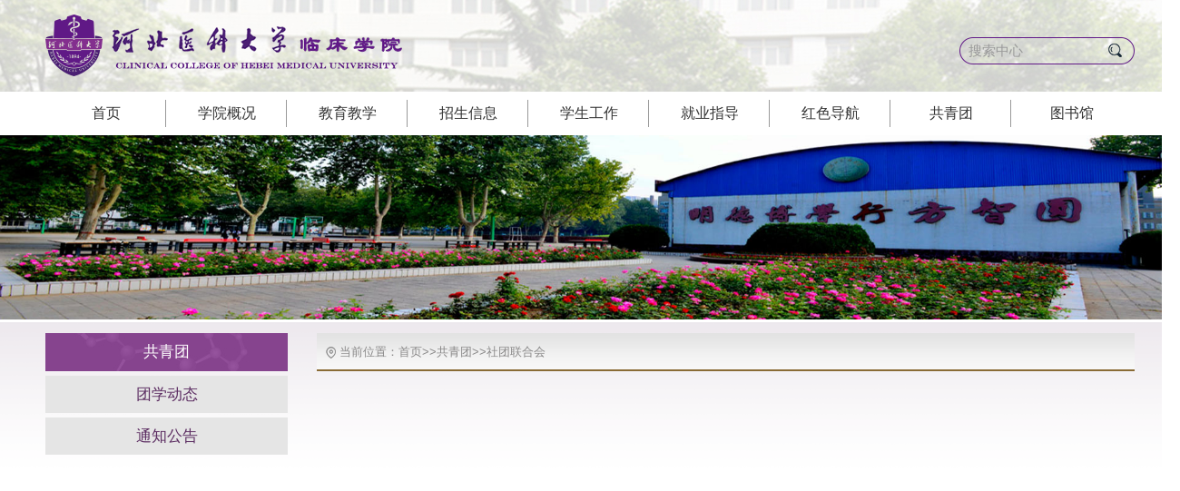

--- FILE ---
content_type: text/html
request_url: https://lcxy.hebmu.edu.cn/a/gqt/stlhh/
body_size: 2890
content:
<!DOCTYPE html>
<html>
	<head>
	<title>社团联合会</title>
	<meta name="keywords" content="">
	<meta name="description" content="">
	<script type="text/javascript" src="https://lcxy.hebmu.edu.cn/dynamic/jquery.js"></script>
	<script type="text/javascript" src="https://lcxy.hebmu.edu.cn/dynamic/base.js"></script>
	<script type="text/javascript" src="https://lcxy.hebmu.edu.cn/dynamic/grayscale.js"></script>
	<script type="text/javascript" src="https://lcxy.hebmu.edu.cn/dynamic/andaAd.js"></script>
	<script type="text/javascript" src="https://lcxy.hebmu.edu.cn/dynamic/showAd.js"></script>
	<script type="text/javascript" src="https://lcxy.hebmu.edu.cn/dynamic/DPlayer.min.js"></script>
	<script type="text/javascript">$(function(){pageView('8ce44caa137b4547b2a4356d6e8bfce6','95c36a23d576481f9350e0a73f9252dc','');});</script>
		<meta charset="utf-8">
		<title></title>
		<meta http-equiv="X-UA-Compatible" content="IE=Edge,chrome=1">
		<meta name="viewport" content="width=device-width, initial-scale=1.0, minimum-scale=1.0, maximum-scale=1.0, user-scalable=no"/>

		<title></title>
		<link rel="stylesheet" href="/template/087bf4db527a4f948e11d32329790785//images/reset.css" type="text/css"/>
		<link rel="stylesheet" href="/template/087bf4db527a4f948e11d32329790785//images/index.css?v=20220602" type="text/css"/>
		<link rel="stylesheet" type="text/css" href="/template/087bf4db527a4f948e11d32329790785//images/index_phone.css?v=20220602"/>

		<script type="text/javascript" src="/template/087bf4db527a4f948e11d32329790785//images/jquery-1.12.4.min.js"></script>
		<script type="text/javascript" src="/template/087bf4db527a4f948e11d32329790785//images/public.js?v=20220602"></script>
		<script type="text/javascript" src="/template/087bf4db527a4f948e11d32329790785//images/superslide.js"></script>
		<script type="text/javascript" src="/template/087bf4db527a4f948e11d32329790785//images/imagesfocus.js"></script>
	</head>
<style>
body{min-width:1300px;}
</style>
	<body>
		<!--[if lt IE 9]>
		  <script src="/template/087bf4db527a4f948e11d32329790785//images/html5shiv.js"></script>
		  <script src="/template/087bf4db527a4f948e11d32329790785//images/respond.min.js"></script>
		<![endif]-->
		<!--[if IE 6]><script type="text/javascript" src="/template/087bf4db527a4f948e11d32329790785//images/png.js"></script>
			<script type="text/javascript">  
				DD_belatedPNG.fix('*');  
			</script>
		<![endif]-->
		<!--  手机端页头导航  -->
		<div class="headers">
			<span class="index"><img src="/template/087bf4db527a4f948e11d32329790785//images/st.png"/></span>
			<a class="logo"><img src="/template/087bf4db527a4f948e11d32329790785//images/phone_top_logo.png"/></a>
			<div class="fh_bc"></div>
			<div class="fh_dh">
				<ul>
					<li><a href="/" class="yj_a">首页</a></li>
					<li class="yj_li"><a href="javascript:void(0);" class="yj_a">学院概况</a>
						<div class="ej">
							<p><a href="/a/xygk/xxjj/">学校简介</a></p>
							<p><a href="/a/xygk/xyld/">学院领导</a></p>
							<p><a href="/a/xygk/jxss/">教学设施</a></p>
							<p><a href="/a/xygk/xyfg/">校园风光</a></p>
						</div>
					</li>
					<li class="yj_li"><a href="javascript:void(0);" class="yj_a">教育教学</a>
						<div class="ej">
							<p><a href="/a/jyjx/ksxx/">考试信息</a></p>
							<p><a href="/a/jyjx/gzzd/">规章制度</a></p>
							<p><a href="/a/jyjx/jwgl/">教务管理</a></p>
							<p><a href="/a/jyjx/jwgg/">教务公告</a></p>
						</div>
					</li>
					<li class="yj_li"><a href="javascript:void(0);" class="yj_a">招生信息</a>
						<div class="ej">
							<p><a href="/a/zsxx/zysz/">专业设置</a></p>
							<p><a href="/a/zsxx/zszc/">招生章程</a></p>
							<p><a href="/a/zsxx/zsjh/">招生计划</a></p>
							<p><a href="/a/zsxx/lnxx/snlqxx/">历年信息</a>
								<ul class="sj">
									<li><a href="/a/zsxx/lnxx/snlqxx/">省内录取信息</a></li>
									<li><a href="/a/zsxx/lnxx/swlqxx/">省外录取信息</a></li>
								</ul>
							</p>
							<p><a href="/a/zsxx/rxxd/">入学向导</a></p>
						</div>
					</li>
					<li class="yj_li"><a href="javascript:void(0);" class="yj_a">学生工作</a>
						<div class="ej">
							<p><a href="/a/xsgz/xgdt/">学工动态</a></p>
							<p><a href="/a/xsgz/xldh/">心理导航</a></p>
							<p><a href="/a/xsgz/sgls/">三个老师</a></p>
							<p><a href="/a/xsgz/fdyfc/">辅导员风采</a></p>
						</div>
					</li>
					<li><a href="http://hbyike.jiuyeb.net/" target="_blank" class="yj_a">就业指导</a></li>
					<li class="yj_li"><a href="javascript:void(0);" class="yj_a">红色导航</a>
						<div class="ej">
							<p><a href="https://lcxy.hebmu.edu.cn/a/hsdh/">红色导航</a></p>
							<p><a href="/a/hsdh/djdt/">新闻动态</a></p>
							<p><a href="/a/hsdh/lljw/">理论经纬</a></p>
							<p><a href="/a/hsdh/yzyp/">一支一品</a></p>
							<p><a href="/a/hsdh/dkkjl/">党课开讲啦</a></p>
						</div>
					</li>
					<li class="yj_li"><a href="javascript:void(0);" class="yj_a">共青团</a>
						<div class="ej">
							<p><a href="/a/gqt/txdt/">团学动态</a></p>
							<p><a href="/a/gqt/tzgg/">通知公告</a></p>
						</div>
					</li>
					<li><a href="https://jhxqtsg.hebmu.edu.cn/" target="_blank" class="yj_a">图书馆</a></li>
				</ul>
			</div>
		</div>

		<div class="wrap">
			<div class="header">
				<div class="center">
					<a class="logo"><img src="/template/087bf4db527a4f948e11d32329790785//images/logo-11-20.png"/></a>
					<!--<a class="jzrk" href="http://202.206.48.104/default.aspx?d=1" target="_blank">旧站入口</a>-->
					<div class="search">
						<form action="/dynamic/search.jsp" name="searchForm" method="post">
							<input name="keyword" type="text" class="txt" style="color: #999999;" value="搜索中心" onfocus="javascript:if(this.value=='搜索中心')this.value='';" onblur="javascript:if(this.value=='')this.value='搜索中心';"/>
							<input type="submit" name="" id="" value="" class="btn" />
						</form>
					</div>
				</div>


			</div>
			<div class="nav">
				  <ul class="nav_yj">
					<li>
						<a href="/">首页</a>
					</li>
					<li><a href="/a/xygk/xxjj/">学院概况</a>
						<ul class="nav_ej">
							<li><a href="/a/xygk/xxjj/">学院简介</a></li>
							<li><a href="/a/xygk/xyld/">学院领导</a></li>
							<li><a href="/a/xygk/jxss/">教学设施</a></li>
							<li><a href="/a/xygk/xyfg/">校园风光</a></li>
						</ul>
					</li>
					<li><a href="/a/jyjx/jwgg/">教育教学</a>
						<ul class="nav_ej">
							<li><a href="/a/jyjx/jwgg/">教务公告</a></li>
							<li><a href="/a/jyjx/ksxx/">考试信息</a></li>
							<li><a href="/a/jyjx/gzzd/">规章制度</a></li>
							<li><a href="/a/jyjx/jwgl/">教务管理</a></li>
						</ul>
					</li>
					<li><a href="/a/zsxx/zysz/">招生信息</a>
						<ul class="nav_ej">
							<li><a href="/a/zsxx/zysz/">专业设置</a></li>
							<li><a href="/a/zsxx/zszc/">招生章程</a></li>
							<li><a href="/a/zsxx/zsjh/">招生计划</a></li>
							<li><a href="/a/zsxx/lnxx/snlqxx/">历年信息</a>
								<ul class="nav_sj">
									<li><a href="/a/zsxx/lnxx/snlqxx/">省内录取信息</a></li>
									<li><a href="/a/zsxx/lnxx/swlqxx/">省外录取信息</a></li>
								</ul>

							</li>
							<li><a href="/a/zsxx/rxxd/">入学向导</a></li>
						</ul>
					</li>
					<li><a href="/a/xsgz/xgdt/">学生工作</a>
						<ul class="nav_ej">
							<li><a href="/a/xsgz/xgdt/">学工动态</a></li>
							<li><a href="/a/xsgz/xldh/">心理导航</a></li>
							<li><a href="/a/xsgz/sgls/">三个老师</a></li>
                   <li><a href="/a/xsgz/yzssqjs/">“一站式”社区建设</a></li>
							<li><a href="/a/xsgz/fdyfc/">辅导员风采</a></li>
							<!--<li><a href="/a/xsgz/xzzx/">下载中心</a></li>-->
						</ul>
					</li>
					<li><a href="http://hbyike.jiuyeb.cn/" target="_blank">就业指导</a>
					</li>
					<li><a href="/a/hsdh/">红色导航</a>
						<ul class="nav_ej">
							<li><a href="/a/hsdh/djdt/">新闻动态</a></li>
							<li><a href="/a/hsdh/lljw/">理论经纬</a></li>
							<li><a href="/a/hsdh/yzyp/">一支一品</a></li>
							<li><a href="/a/hsdh/dkkjl/">党课开讲啦</a></li>
						</ul>
					</li>
					<li>
						<a href="/a/gqt/">共青团</a>
						<ul class="nav_ej">
							<li><a href="/a/gqt/txdt/">团学动态</a></li>
							<li><a href="/a/gqt/tzgg/">通知公告</a></li>
						</ul>
					</li>
					<li class="prev1"><a href="https://jhxqtsg.hebmu.edu.cn/" target="_blank">图书馆</a></li>
				</ul>
			</div>
			<div class="banner_list">
				<img src="/template/087bf4db527a4f948e11d32329790785//images/new_banner_list.jpg"/>
			</div>
			<div class="main main1">
				<div class="center">
					<div class="menu">
						<h2 class="th">
共青团
</h2>
						<ul>
							
<li><a href="/a/gqt/txdt/">团学动态</a></li>

<li><a href="/a/gqt/tzgg/">通知公告</a></li>

						</ul>
					</div>
					<div class="item box">
						<h2 class="th"><div class="local">当前位置：<a href='https://lcxy.hebmu.edu.cn'>首页</a>>><a href='https://lcxy.hebmu.edu.cn/a/gqt/'>共青团</a>>><a href='https://lcxy.hebmu.edu.cn/a/gqt/stlhh/'>社团联合会</a></div>
							<div class="sjd_local">
								
							</div>
</h2>
						<ul>


						</ul>
						<div class="pages"></div>
					</div>
					<div class="clear"></div>
				</div>
			</div>
			<div class="footer">
				<div class="center foot">
					
					<!--<div class="link">
						<p>相关链接：</p>
						<ul>
							<li><a href="/a/bgdh/">办公电话</a></li>
							<li><a>登录上网</a></li>
							<li><a>管理系统</a></li>
							<li><a>网站地图</a></li>
						</ul>
					</div>-->
					<p>地址：石家庄市建华南大街309号 邮编：050031 联系电话：0311-86265948 0311-86265900</p>
					<p>e-mail： lcxy@hebmu.edu.cn</p>
					<div class="clear"></div>
				</div>
			</div>
		</div>
	</body>
</html>

<!-- Powered by AndaCMS(安达网站群内容管理系统) v2.0.20250319-->
<!-- 石家庄载驰科技有限责任公司 Copyright(C) 2010 - 2025 -->

--- FILE ---
content_type: text/css
request_url: https://lcxy.hebmu.edu.cn/template/087bf4db527a4f948e11d32329790785//images/reset.css
body_size: 667
content:
@charset "utf-8";/* CSS Document */
body{width: 100%; /*min-width: 1300px;*/}
*{margin:0px auto;padding:0px;font-size:15px;color:#333;font-family: "微软雅黑", Verdana, Arial, sans-serif;}
form,p,h1,h2,h3,h4,h5,h6{margin:0px;padding:0px; font-weight:normal;}
img{margin:0px;padding:0px;border:0px;}
ul,li{margin:0px;padding:0px;list-style-type:none;}
table{border-collapse:collapse;}
input,select{margin:0px;padding:0px;vertical-align:absmiddle;outline:none;}
a{text-decoration:none; color:#333; outline: none;}a:hover{text-decoration:none;}
.clear{float:none;clear:both;font-size:0px;height:0px;line-height:0px;}


--- FILE ---
content_type: text/css
request_url: https://lcxy.hebmu.edu.cn/template/087bf4db527a4f948e11d32329790785//images/index.css?v=20220602
body_size: 4213
content:
.clear{clear: both;}
.center{width:1200px; margin:0 auto;}

/*header*/
.header{height:101px;background: url(top_bg.jpg) no-repeat center top; width: 100%; background-size: cover;}
.header .logo{float: left; width: 398px; height: 68px;padding:16px 0;}
.header .logo img{width:398px;height:68px;}

.search{float: right; height: 30px; width: 193px; margin: 41px 0 0 0; background: url(search.png) no-repeat left center;}
.search .txt,.search .btn{border: none; background: none; height: 30px; line-height: 30px; float: left;}
.search .txt{padding: 0 10px; width: 132px;}
.search .btn{width: 41px; cursor: pointer;}

.header .jzrk{float: right; font-size: 16px; display: block; margin: 44px 0 0 17px;}

/*导航*/
.nav{height:48px;}
.nav_yj{width: 1200px; margin: 0 auto; height: 48px;}
.nav_yj li{float: left;display: inline; text-align: center; line-height: 48px; position: relative; z-index: 999; width: 133px;}
.nav_yj li.prev a{background: none;}
.nav_yj li.prev1 a{background: none;}
.nav_yj li.on{background: #611987; height: 48px; line-height: 48px;}
.nav_yj li a{font-size: 16px; color: #333; display: block; background: url(shu.jpg) no-repeat right center;}
.nav_yj li.on a,.nav_yj li.on a:hover{color: #fff;}

.nav_ej{position: absolute; top: 48px; left: 0; display: none; background: #fff; float: left; z-index: 999; width: 100%;
-webkit-box-shadow: 0px 0px 8px 1px rgba(68,68,68,0.5);
    -moz-box-shadow: 0px 0px 8px 1px rgba(68,68,68,0.5);
    box-shadow: 0px 0px 8px 1px rgba(68,68,68,0.5);
}
.nav_ej li{text-align: center; background: none; line-height: 48px; float: left;display: inline; width: 100%; display: inline;}
.nav_ej li a{font-size: 14px; color: #611987 !important; display: block; background: none; padding: 0;}
.nav_ej li a:hover{background: #f2f2f2;}
.nav_sj{position: absolute; top: 0; left: 100%; width: 100%; display: none; background: #f2f2f2;}
.nav_ej li.on{background: #f2f2f2;}
.nav_sj li{width: 100%;background: #f2f2f2;}
.nav_yj li.on .nav_ej li .nav_sj li a{background: none;}
.nav_yj li.on .nav_ej li .nav_sj li a:hover{background: #cccccc;}

/*轮播*/
.banner{width:100%; /* height: 560px; */ margin: 0 auto; overflow:hidden; }
.slideBox{width:100%; /* height:560px; */ overflow:hidden; position:relative;}
.slideBox .hd{width: 100%; text-align: center; height:20px; /*overflow:hidden;*/ position:absolute; left:0; bottom:12px; z-index:1; }
.slideBox .hd a{display:inline-block; vertical-align:middle; width:29px; height:4px; line-height:12px; overflow:hidden; margin:0 4px; cursor:pointer; background: url(yuan_style.png) no-repeat 0 0;}
.slideBox .hd a.current{background:url(yuan_on_style.png) no-repeat 0 0;}
.slideBox .bd{position:relative; height:100%; z-index:0;}
.slideBox .bd li{zoom:1; vertical-align:middle; width: 100%; /* height: 560px; */}
.slideBox .bd img{width:100%; height:100%; display:block;}

/* 下面是前/后按钮代码，如果不需要删除即可 */
.slideBox .prev{background: url(left.png) no-repeat 0 0; position: absolute; width: 29px; height: 51px; display: block; margin-top: -25px; top: 50%; left: 20%;}
.slideBox .next{background: url(right.png) no-repeat 0 0; position: absolute; width: 29px; height: 51px; display: block; top: 50%; margin-top: -25px; right: 20%;}
.slideBox .prev:hover,
.slideBox .next:hover{ filter:alpha(opacity=100);opacity:1;  }
.slideBox .prevStop{ display:none;  }
.slideBox .nextStop{ display:none;  }

.main_index{background: url(index_bg.png) no-repeat right center;  background-size: 13%;}

/*公共代码*/
.item ul,.item1 ul{overflow: hidden; margin: 8px 0 4px;}
.item ul li{height: 36px; line-height: 36px; padding-left: 15px;}
.item ul li span,.item1 ul li span{float: right; color: #999; margin-right: 14px;}
.item ul li a:hover,.item1 ul li a:hover{color: #611987;}

.item .item_th p img,.item1 .item_th p img,
.xyyw .item_th p img{float:left; margin:11px 10px 0 0;}{float:left; margin:11px 10px 0 0;}
.item_th{height: 44px;line-height: 44px;background: url(gray_style.jpg) repeat-x left bottom;}
.item_th p{background: url(pur_style.jpg) repeat-x left bottom;font-size: 20px; font-weight: bold; float: left; padding: 0 5px 0 1px; color:#611987;}
.item_th .more{float: right;color: #333; margin-right: 3px;}

/*学院要闻*/
.xyyw{width: 777px; float: left;}
.xyyw_box_left{width:370px; float:left; display:inline; background: #fff; margin-top: 15px;}
.xyyw_box_left ul{position: relative; z-index: 0; overflow: hidden; margin: 0 0 4px;}
.xyyw_box_left ul li{width: 100%; overflow: hidden; height: 100%; padding-left: 0; position: relative;}
.xyyw_box_left ul li img{width: 370px; height: 100%;}
.xyyw_box_left ul li a p{font-size: 16px;}
.xyyw_box_left ul li p{position:absolute; z-index:2; bottom:34px; left:0px;text-indent:10px; width: 350px; float: left; padding: 0 10px; text-decoration:none; color:#fff; background:none; font-size: 16px; z-index:1; opacity:1; overflow:hidden; white-space: nowrap; text-overflow: ellipsis; line-height: 36px !important;}
.xyyw_box_left ul li .txt_bg{ position: absolute; z-index:1; bottom:0;left:0; text-indent:10px; background:url(p_bg.jpg) repeat 0 0; overflow:hidden; height: 74px !important;}
.xyyw_box_left ul li .span_time{padding: 0 21px; display: block; text-indent:10px; position: absolute; z-index:2; bottom:10px; left: 0; text-decoration:none; color:#fff;line-height: 28px !important; font-size: 16px; background: url(time_shu_bg.jpg) no-repeat 23px center;}

/*左侧学院新闻*/
.xyyw_ul{width: 393px; float: right; display: inline-block;}
.xyyw ul.xyyw_ul{margin: 12px 0 4px;}
.xyyw ul.xyyw_ul li{padding:7px 0;padding-left: 15px; background: url(tzgg_style.png) no-repeat left center; line-height: 32px; height: 32px;}

.tzgg{width: 376px; float: right;}
.tzgg ul li{background: url(tzgg_style.png) no-repeat left 17px; padding: 11.5px 0 11.5px 15px; line-height: 24px;}

/*教育教学*/
.jyjy_box{background: url(jyjx_bg.png) no-repeat center center; height: 369px; background-size: cover; margin-top: 5px;}
.jyjx_english{position: absolute; left: 0; top: 39px; font-size: 65px; color: #f3f1ee; z-index: 1; font-weight: bold;}
.jyjx_chinese{position: absolute; z-index: 2; left: 0; top: 68px; font-size: 34px;}
.jyjx_right{position: absolute; right: 0; top: 48px; width: 328px; height: 95px;}
.jyjx_right img{width: 100%; height: 100%;}
.jyjy_box ul{overflow: hidden; padding-top: 143px;}
.jyjy_box ul li{float: left; position: relative; width: 232px; height: 148px; margin-right: 10px;}
.jyjy_box ul li:hover{border-bottom: 2px solid #8b6b35;}
.jyjy_box ul li a{display: block;}
.jyjy_box ul li a img{width: 100%; height: 100%;}
.jyjy_box ul li a p{position: absolute; bottom:0; left: 0; height: 40px; line-height: 40px; color: #fff; text-align: center; background: url(jyjx_p_bg.png) repeat-x left bottom; width: 100%;}

/*论坛讲座*/
.ltjz_left{width: 775px; float: left;}
.ltjz_left ul{margin: 15px 0 4px;}
.ltjz_left ul li{float: left; width: 370px; margin-right: 33px;}
.ltjz_left ul li a{display: block;}
.ltjz_left ul li a img{width: 100%; height: 278px;}
.ltjz_left ul li a .ltjz_left_title{color: #8b6b35; line-height: 50px;}
.ltjz_left ul li a .ltjz_left_biref{color: #555555; line-height: 26px; font-size: 14px;}

.ltjz_right{float: right; width: 401px;}
.ltjz_top {width: 100%; float: left;}
.ltjz_top ul li{padding-left: 15px; background: url(ltjz_style.png) no-repeat left center; line-height: 32px;}
.ltjz_bottom{width: 100%; float: left;}
.ltjz_bottom ul li{width: 50%; height: 170px; float: left; margin-right: 17px;}
.ltjz_bottom ul li.ltjz_bottom_one{background: url(cnzfw.jpg) no-repeat left center;}
.ltjz_bottom_one p.ltjz_bottom_one_p_one{color: #fff; font-size: 18px; font-weight: bold; text-align: center; line-height: 46px; margin-top: 7px;}
.ltjz_bottom_one .ltjz_bottom_one_p_two{width: 154px; height: 36px; display: block; line-height: 36px;  text-align: center; background: url(cnzfw_bg.png) no-repeat center center; margin-top: 10px;}
.ltjz_bottom ul li.ltjz_bottom_two{margin-bottom: 16px;}
.ltjz_bottom ul li.ltjz_bottom_two,.ltjz_bottom ul li.ltjz_bottom_three{height: 77px; margin-right: 0;}

.ztxx ul{overflow: hidden; margin-top: 15px;}
.ztxx ul li{float: left; position: relative; width: 190px; height: 100px; margin-right: 10px; padding-left: 0;}
.ztxx ul li a{display: block;width: 100%; height: 100%;}
.ztxx ul li a img{width: 100%; height: 100%;}
.ztxx ul li a p{position: absolute; bottom:0; left: 0; height: 30px; line-height: 30px; color: #fff; text-align: center; background: url(jyjx_p_bg.png) repeat-x left bottom; width: 100%;}

/*  选项卡  */
.tabLink{height: 44px; background: url(gray_style.jpg) bottom left repeat-x; line-height: 44px;}
.tabLink b{font-weight: normal; font-size: 20px; color: #333; position: relative; float: left; padding:0 10px; cursor: pointer;}
.tabLink b.active{color: #611987; font-weight: bold; background: url(pur_style.jpg) bottom left repeat-x;}
.tabLink a.more, .th a.more{float: right; font-size: 15px; padding: 0 4px; color: #333333; display: none;}
.tabLink a.more:hover, .th a.more:hover{color:#611987;}
.tabLink a.active{display: block;}
.tabItem{display: none;}
.tabItem.active{display: block;}


/*守育人根本，担时代重任*/
.syrgb{margin: 25px auto;}
.syrgb img{width: 1200px; height: 90px;}

/*footer*/
.footer{/*height: 312px;*/ height:100px; margin-top: 30px;padding-top:30px;background-color:#5c307d;}
.footer p{color: #fff; text-align: center; line-height: 30px;}
.footer_logo{width: 446px; height: 75px; margin: 0 auto; display: block; padding-top: 30px; padding-bottom:7px;}
.footer_logo img{width: 100%; height: 100%;}

.link{width: 427px; margin: 14px auto 0 auto; height: 36px;}
.link>p{float: left; color: #333; line-height: 36px;}
.link ul li{float: left; padding: 0 15px 0 9px; background: url(link_xie.png) no-repeat right center; line-height: 36px;}
.link ul li a{color: #333;}
.link ul li.last{padding: 0 0 0 9px; background: none;}

/*列表页*/
.main1{background: url(main_list_bg.png) no-repeat center top;}
.banner_list{width: 100%; max-height: 300px; margin: 0 auto;}
.banner_list img{width: 100%; height: 100%;}
.menu{width: 267px; float: left; margin-top: 12px; }
.menu .th{text-align: center; line-height: 42px; height: 42px; background: url(menu_bg.jpg) no-repeat center center; font-size: 17px; color: #fff; border-bottom: #ccc;}
.menu .th p{font-size: 17px;  color: #fff;}
.menu ul{overflow: hidden; height: auto;}
.menu ul li{line-height: 41px; height: 41px; text-align: center; padding-top: 0; background: #e5e5e5; margin: 5px 0;}
.menu ul li a{font-size: 17px; color: #5c2d62;}
.menu ul li:hover{background: #5c3361;}
.menu ul li:hover a{color: #fff;}
.menu ul li.on{background: #5c3361;}
.menu ul li.on a{color: #fff;}

.box{width: 901px; min-height: 645px; _height:645px; float: right; margin-top: 12px; display: inline;}
.box .th{background: url(local_bg.jpg) repeat-x left center; height: 42px; line-height: 42px;}
.box .item_th{border-bottom: 1px solid #ccc; height: 40px; line-height: 40px;}
.box .item_th span.list_lm{float: left; display: block; font-size: 18px;}
.box .th .local{float: left; padding-right: 6px; color: #898888; display: block; font-size: 13px; background: url(local.png) no-repeat left center; padding-left: 15px; margin-left: 10px;}
.box .th .local a{color: #898888; font-size: 13px;}
.box .th .lm_new{font-size: 16px; color: #611987; font-weight: bold; padding-left: 10px; float: left;}
.box_dz{min-height: 100px; _height:100px;}
.box_dz .th .more{float: right; color: #333; margin-right: 3px;}
.box>ul{min-height: 529px; _height:529px;}
.box_dz>ul{min-height: 100px; _height:100px;}
.box>ul>li{height: 42px; line-height: 42px; border-bottom: 1px dashed #dcdcdc; background: url(xyyw_style.png) no-repeat left center;}
.box>ul>li a{font-size: 16px;}
.box>ul>li span{color: #666;}
.pages{padding: 10px 0; text-align: center; line-height: 32px; height: 32px;}

/*内容页*/
.content{padding: 6px 8px 20px 0; background: #fff;}
.content .title{line-height: 28px; font-size: 18px; font-weight: bold; text-align: center; padding: 15px 0px; margin: 0 20px; border-bottom: 1px dotted #dcdcdc;}
.content .txt{text-align: center; color: #666; line-height: 28px; padding: 10px 0;}
.con{min-height: 400px; _height:400px; padding: 5px 15px;}
.con,.con p,.con div,.con span,.con font,.con strong,.con b{font-size: 16px !important; line-height: 32px !important; font-family: "微软雅黑" !important;}
.con img{max-width: 700px; height: auto;}
.con object{display: none; width: 600px; height: 400px; margin: 0 auto;}
.con object embed{display: none; width: 600px; height: 400px; margin: 0 auto;}
.con b,.con strong{font-weight: bold;}
.con table{margin:0 auto !important;}
.con table tr td{border:1px solid #dcdcdc !important;}

/*校园风光*/
.mkeFocus{text-indent: 0em !important;}
.mkeFocus { height:850px; width: 750px; background:#fff;border: 1px solid #C9CACB; margin:30px auto }
.mkeUl { margin: 0px auto; height: 850px;  width: 750px; position: relative; overflow:hidden; }
.bt_xy{ width:750px;}
.ml_xy{ height:722px;}
.mkeUl ul {position: absolute; left: 0px; top: 0px; height: 722px; margin-top: 0; margin-bottom: 0;}
.mkeUl ul li {float: left; text-align: center; font: 20px Arial; width:750px; overflow:hidden;}
.ml_xy ul li{}
.mkeUl ul li img {}
.ml_xy ul li a p{line-height:42px; margin-block-start: 0em !important;margin-block-end: 0em !important; font-size: 20px;}
/*.mkeUl ul li p{ margin-top:16px;}*/
.mkeNum { height: 35px; width: 37px; position: absolute; z-index: 1; left: 265px; bottom: 0px; font: 20px Arial; background:url(banNum.jpg) left top no-repeat; }
.mke_ns1 { line-height: 16px; text-align: center; height: 16px; width: 16px; position: absolute; left: 0px; top: 0px; }
.mke_ns2 { line-height: 16px; color: #9FA0A0; text-align: center; display: block; height: 16px; width: 16px; position: absolute; right: 0px; bottom: 0px; }
.mke_ns3 { line-height: 16px; text-align: center; height: 16px; width: 16px; position: absolute; left: 12px; top: 9px; }
.mkeLbtn { background: url(kelBtn.png) no-repeat; height: 52px; width: 30px; position: absolute; left: 0px; top: 374px; cursor: pointer; z-index: 10; }
.mkeRbtn { position: absolute; top: 374px; right: 0px; background: url(kerBtn.png) no-repeat; height: 98px; width: 30px; cursor: pointer; z-index: 10; }
.mx_bt{ width:36px; height:98px; top:212px;}
.mb_lf{ left:6px;}
.mb_ri{ right:6px;}
.sm_js{ left:10px; bottom:149px;}

.js{font-size: 16px; text-indent: 2em; line-height: 28px; text-align: left; padding: 0 10px; margin-top: 20px;}


--- FILE ---
content_type: text/css
request_url: https://lcxy.hebmu.edu.cn/template/087bf4db527a4f948e11d32329790785//images/index_phone.css?v=20220602
body_size: 2236
content:
/*小屏开始*/
@media (min-width: 800px) {
.headers{display: none !important;}
.syrgb_phone{display: none!important;}
.sjd_tpfy,.sjd_local{display: none;}

}
@media \0screen\,screen\9 {
.headers{display:none;}
.syrgb_phone{display:none;}
} 
@media(max-width:820px){
.headers{height: 70px; width: 100%; position: relative; background: url(header_top_bg.jpg) no-repeat center center; background-size: cover;}
.headers .index{width: 34px; height: 28px; margin-right: 10px; margin-top: 26px; display: block; float: right;}
.headers .index img{width: 24px;}
.headers .logo{margin-left: 5px; height: auto; margin-top: 17px; width: 260px; display: block; float: left;position: absolute; left: 0; top: 0; padding-top: 0;}
.headers .logo img{width: 100%;}
/*左侧导航*/
.fh_dh{width:180px; display:none; overflow-y:scroll; padding-top:6px; z-index:9999; background:#5c307d; opacity: 0.9; height:100%; position:fixed; top:0px; right:-180px; }
.fh_dh p.th{color: #fff; font-size: 13px; line-height: 40px; text-align: center;}
.fh_dh ul li{line-height:46px; text-align:left;}
.fh_dh ul li .yj_a{ display:block;padding:0px 20px; font-size:18px; text-indent: 8px; letter-spacing: 1px;}
.fh_dh ul li .yj_a ,.fh_dh ul li .yj_a:hover ,.fh_dh ul li .yj_a:visited ,.fh_dh ul li .yj_a:link , .fh_dh ul li .yj_a:active{ color:#fff;}
.fh_dh ul .on .yj_a{border-right: 5px solid #d3a721;}
.fh_dh ul li .ej{display: none;}
.fh_dh ul li .sj{}
.fh_dh ul li .ej .sj a{padding: 0 24px; text-indent: 8px; font-size: 14px; color: #fff; display: block; height: 30px; line-height: 30px;}

.fh_dh ul li .ej .sj_p .sj a{padding: 0 20px; text-indent: 8px; font-size: 12px; color: #fff; display: block; height: 36px; line-height: 36px;}
.fh_dh ul li .ej a{padding: 0 20px; text-indent: 8px; font-size: 15px; color: #fff; display: block; height: 36px; line-height: 36px;}
.fh_bc,.menu_bc{position:fixed; top:0px;left:0px; width:100%; height:100%; background:#000;opacity:0; display:none; z-index:9999;}

}
/* 小屏头部 end */
@media (max-width:800px){
*{box-sizing: border-box;letter-spacing: 1px;}
.center{width: 100%; margin-top: 0 !important;}
.header,.nav,.slideBox .prev,.slideBox .next{display: none;}
.main_padding{padding: 0 15px;}
/*公共代码*/
/* .item .item_th p img{display: none;} */
.item_th .more{margin-right: 0; color: #999999;}
.item ul li{background: url(phone_list_style.png) no-repeat left center /10px auto; position: relative; height: 36px; line-height: 36px;}
.item ul li span{position: absolute; right: 0; margin-right: 0;font-size: 1.05rem;}
.item ul li a{width: 100%; overflow: hidden; white-space: nowrap; text-overflow: ellipsis; display: inline-block; font-size: 1.05rem;}

/*大图轮播*/
.slideBox .hd{bottom:5px; height: 12px;}
.slideBox .hd a{width: 5px; height: 5px; border-radius: 50%; background: #fff; opacity: 0.5;margin: 0 2px;}
.slideBox .hd a.current{background: #fff; opacity: 1; }

/*学院要闻*/
.xyyw{width: 100%;  margin-top: 3%;}
.xyyw_box_left ul li p{width: 100%;}
.xyyw_box_left{width: 100%;}
.xyyw_box_left ul li img{width: 100%;}
.xyyw_ul{width: 100%;}
.xyyw ul.xyyw_ul li{padding: 0 0; padding-left: 15px; width: 100%; overflow: hidden; white-space: nowrap; text-overflow: ellipsis; background:url(phone_list_style.png) no-repeat left center /9px auto;line-height: 36px;
    height: 36px;}

/*通知公告*/
.tzgg{width: 100%; margin-top: 3%;}
.tzgg ul li{padding: 0 0; padding-left: 15px; width: 100%; overflow: hidden; white-space: nowrap; text-overflow: ellipsis; background:url(phone_list_style.png) no-repeat left center /9px auto; height: 36px; line-height: 36px;}

/*论坛讲座*/
.main_index{width: 100%; padding: 0 15px; background: none;}
.ltjz{margin-top: 3%;}
.ltjz_left{display: none;}
.ltjz_right{width: 100%;}
.ltjz_top ul li{background:url(phone_ltjz_style.png) no-repeat left center /auto 12px; width: 100%; height: 36px; line-height: 36px;}
.ltjz_top ul li a{width: 100%; overflow: hidden; white-space: nowrap; text-overflow: ellipsis; display: inline-block;}
/*教育教学*/
.jyjy_box{height: auto; background: none; margin-top: 3%; /* background:url(phone_jyjx_bg.png) no-repeat left top; */ width: 100%;}
.jyjx_english{left: 15px;font-size:2.5rem; top: 0;}
.jyjx_chinese{left: 15px; font-size: 1.5rem; top:21px;}
.jyjx_right{display: none;}
.jyjy_box ul{padding: 70px 15px 0 15px;}
.jyjy_box ul li{width: 49%; margin-right: 2%; margin-bottom: 2%;}
.jyjy_box ul li a p{height: 30px; line-height: 30px; font-size: .9rem;}

/*承诺制服务*/
.ltjz_bottom ul li{width: 49%; margin-right: 2%;}
.ltjz_bottom ul li.ltjz_bottom_one{background:url(phone_cnzfw.png) no-repeat left center; background-size: cover;}
.ltjz_bottom_one .ltjz_bottom_one_p_two{background: #fff; width: 75%; height: 30px; line-height: 30px; border-radius: 5px;}
.ltjz_bottom_one p.ltjz_bottom_one_p_one{font-size: 1.05rem; line-height:40px;}
.ltjz_bottom ul li.ltjz_bottom_two{background: url(new2021515yx.jpg) no-repeat left center; background-size: cover; /* height: 77px !important; */}
.ltjz_bottom ul li.ltjz_bottom_two img{width: 100%; height: 100%; display: none;}
.ltjz_bottom ul li.ltjz_bottom_two a{display: block; width: 100%; height: 100%;}

.ltjz_bottom ul li.ltjz_bottom_three{background: url(new2021515zcgl.jpg) no-repeat left center; background-size: cover; /* height: 77px !important; */}
.ltjz_bottom ul li.ltjz_bottom_three img{width: 100%; height: 100%; display: none;}
.ltjz_bottom ul li.ltjz_bottom_three a{display: block; width: 100%; height: 100%;}

/*守育人根本，担时代重任*/
.syrgb{margin: 3% auto !important;}
.syrgb img{width: 100%; height: 100%;}
.syrgb img.syrgb_pc{display: none;}

/*专题信息*/
.ztxx{margin-top: 3%;}
.ztxx ul li{margin-right: 2%; margin-bottom: 2%; padding-left: 0; width: 49%;}
.ztxx ul li a{display: block;}
.ztxx ul li a img{width: 100%; height: 100%;}
.ztxx ul li a p{height: 30px; line-height: 30px; font-size: .9rem;}
/*网站底部*/
.footer{height: auto; padding: 3% 0;}
.foot{padding: 0 15px;}
.footer p{line-height: 24px; font-size: .85rem; color: #fff !important;}




/*  list  */
body{min-width: 300px !important;}
.menu,.local{display: none !important;}
.sjd_local{font-size: 16px; color: #611987; font-weight: bold; padding-left: 10px; float: left;}
.box{width: 100%; padding: 0 15px;}
.box>ul>li{position: relative; padding-right: 80px;}
.box>ul>li span{font-size: 12px;}
.box>ul>li a{font-size: 15px;}
.pages .pagebox span.pagebox_num, .pages .pagebox span.pagebox_num_nonce{display:none;}

/*  content  */
.content .title{margin: 0;}
.content .txt{font-size: 14px;}
.con{padding: 5px 0;}
.con img{width: 90%; max-width: 600px;}

/*  xyfg  */
.mkeFocus{display: none;}
.sjd_tpfy{ margin-top: 20px; min-height: 800px;}
.sjd_tpfy li{text-align: center;}
.sjd_tpfy li img{width: 90%; max-width: 600px;}
.sjd_tpfy li p{ height: 30px; line-height: 30px; margin-bottom: 10px;}

/*  xxjj  */
.js{margin: 0 0 20px 0;}





}

--- FILE ---
content_type: application/javascript
request_url: https://lcxy.hebmu.edu.cn/template/087bf4db527a4f948e11d32329790785//images/public.js?v=20220602
body_size: 1694
content:
$(function(){
	/*二级导航*/
		var timer = null,
		funH = function(){
			timer = window.setTimeout(function(){
		 		$(".nav_yj>li").removeClass("on");
		    	$(".nav_ej").hide();
		 	}, 500);
		}; //延时计时器
		var timer1 = null,
		funS = function(){
			timer1 = window.setTimeout(function(){
		 		$(".nav_ej>li").removeClass("on");
		    	$(".nav_sj").hide();
		 	}, 500);
		}; //延时计时器
		
	    $(".nav_yj>li").mouseenter(function(){
	    	window.clearTimeout(timer);
			$(".nav_yj>li").removeClass("on");
			$(this).addClass("on");
			$(".nav_yj>li>.nav_ej").stop().hide("800");
			$(this).children(".nav_ej").stop().show("800");				
		}).mouseleave(funH);
		
	    $(".nav_ej>li").mouseenter(function(){
	    	window.clearTimeout(timer1);
			$(".nav_ej>li").removeClass("on");
			$(this).addClass("on");
			$(".nav_ej>li>.nav_sj").stop().hide("800");
			$(this).children(".nav_sj").stop().show("800");				
		}).mouseleave(funS);
		
		$(".nav_ej>li").each(function(){
			if($(this).find(".nav_sj").length>0){
				$(this).addClass("has");
			}
		});
	$(".jyjy_box ul li:last").css("margin-right","0");
	$(".ltjz_left ul li:last").css("margin-right","0");
	$(".ltjz_bottom ul li:last").css("margin-right","0");
	$(".dgkjl ul").find("li:eq(2),li:eq(5)").css("margin-right","0");
	$(".ztxx ul li:last").css("margin-right","0");
	$(".link ul li:last").addClass("last");
	/*选项卡*/
	$(".tabLink>b:first-child").addClass("active");
	$(".xxk>.tabItem:first-child").show();
	$(".ltjz_top .xxk").each(function(){
		var obj = $(this);
		$(obj).find(".tabLink").find("b").click(function(){
			var index = $(this).attr('dataIndex');
			$(this).addClass("active").siblings('b').removeClass("active");
			$(obj).find('.more' + index).show().siblings('.more').hide();
			$(obj).find(".tabItem").hide();
			$(obj).find(".tabItem").eq(index).show();
		});
	});

	//手机导航
	$(".headers .index").click(function(){
		$(".fh_dh").show();
	   
		$(".fh_dh").animate(
			 {right:"0px"},800
		)
		$(".fh_bc").show();                     
	});
	$(".fh_bc").click(function(){
		$(".fh_dh").animate(
			{right:"-180px", display:"none"},800	
		);  
		$(this).hide();                   
	});
	
	$(".fh_dh ul .yj_li").click(function(){
		$(".fh_dh ul .yj_li").removeClass("on");
		$(this).addClass("on");
		$(this).siblings().children(".yj_a").removeClass("up");
		$(this).children(".yj_a").toggleClass("up");
		$(this).siblings().children(".ej").hide();
		$(this).children(".ej").toggle();
	});
	/*学院要闻*/
	var Himg=$(".xyyw_box_left ul li img").width()*0.67;
	$(".xyyw_box_left ul li img").css("height",Himg);
	var Himg1=Himg+74;
	$(".xyyw_box_left").css("height",Himg1);
	var w=document.body.clientWidth;
	var wideScreen = false;	
	if(w <= 820){
		/*学院要闻*/
		var Himg=$(".xyyw_box_left ul li img").width()*0.67;
		$(".xyyw_box_left ul li img").css("height",Himg);
		var Himg1=Himg+74;
		$(".xyyw_box_left").css("height",Himg1);
		
		/*教育教学*/
		var jyjy_box_Himg=$(".jyjy_box ul li").width()*0.637;
		$(".jyjy_box ul li").css("height",jyjy_box_Himg);
		$(".jyjy_box ul li:odd").css("margin-right","0");
		
		/*论坛讲座*/
		var Himg2=$(".ltjz_bottom ul li").width()*0.885;
		$(".ltjz_bottom ul li").css("height",Himg2);
		$(".ltjz_bottom ul li:last").css("margin-right","0");
		
		/*专题信息*/
		var Himg3=$(".ztxx ul li").width()*0.526;
		$(".ztxx ul li").css("height",Himg3);
		$(".ztxx ul li:odd").css("margin-right","0");

var Himg4=$(".ltjz_bottom ul li.ltjz_bottom_two").width()*0.401;
		$(".ltjz_bottom ul li.ltjz_bottom_two").css("height",Himg4);
		
		var Himg5=$(".ltjz_bottom ul li.ltjz_bottom_three").width()*0.401;
		$(".ltjz_bottom ul li.ltjz_bottom_three").css("height",Himg4);

                /*红色导航*/
		var hsdhH1=$(".album1>a>img").width()*1.8;
		$(".album1>a>img").css("height",hsdhH1);
		$(".album1>a").css("height",hsdhH1);
		$(".banner_img_bg").css("top",hsdhH1+11);
		$(".slide1").css("height",hsdhH1+200);
		
		/*党课开讲啦*/
		var dgkjlimg=$(".dgkjl ul li").width()*0.835;
		$(".dgkjl ul li").css("height",dgkjlimg);
		$(".dgkjl ul li:odd").css("margin-right","0");
		$(".dgkjl ul").find("li:eq(2)").css("margin-right","2%");
		
		var emImg=$(".dgkjl ul li em").width()*1;
		$(".dgkjl ul li em").css("height",emImg);
		$(".dgkjl ul li em").css({"height":emImg,"margin-left":-(emImg/2),"margin-top":-(emImg/2)});
		
		/*不忘初心*/
		var bwcxHimg=$(".bwcx").width()*0.2;
		$(".bwcx").css("height",bwcxHimg);
		
		/*党员之家*/
		var dyzjHimg=$(".ewm img").width()*1;
		$(".ewm img").css("height",dyzjHimg);
	}

	//list新闻列表左侧选择
	var _href=window.location.pathname;
	var h2 = $(".box>.th>.local>a:last-child").attr("href");
	
	$(".menu>ul>li").each(function(){
		var h = $(this).children("a").attr("href");
		var h3="https://"+ window.location.host + h;
		/*alert(h3);*/
        if( _href==h || h3==h2 ){
		    $(".menu>ul>li").removeClass("on");
			$(this).addClass("on");
		}		
	});
		
	
});







--- FILE ---
content_type: application/javascript
request_url: https://lcxy.hebmu.edu.cn/dynamic/showAd.js
body_size: 793
content:
function getAd(AdpositionWidth, AdpositionHeight,AdcontentType, AdcontentUrl, AdcontentContent, AdcontentBegintime, AdcontentEndtime, AdcontentFile, AdcontentAlt, AdcontentColor){
	var element="";
	if(AdcontentType==0){
		//alert("图片");
		if(AdcontentUrl!=null&&AdcontentUrl!=""){
			element="<a target='_blank' href='"+AdcontentUrl+"' title='"+AdcontentAlt+"'><img src='"+AdcontentFile+"' width='"+AdpositionWidth+"' height='"+AdpositionHeight+"' border='0' /></a>"
		}else{
			element="<img src='"+AdcontentFile+"' width='"+AdpositionWidth+"' height='"+AdpositionHeight+"' border='0' />";
		}
	}else if(AdcontentType==1){
		if(AdcontentUrl!=null&&AdcontentUrl!=""){
			element="<a target='_blank' href='"+AdcontentUrl+"' title='"+AdcontentAlt+"'>"+
					"<object classid='clsid:d27cdb6e-ae6d-11cf-96b8-444553540000'"+
					"codebase='http://download.macromedia.com/pub/shockwave/cabs/flash/swflash.cab#version=9,0,0,0'"+
					"width='"+AdpositionWidth+"' height='"+AdpositionHeight+"'  align='middle'>"+
					"<param name='allowScriptAccess' value='sameDomain' />"+
					"<param name='movie' value='"+AdcontentFile+"' />"+
					"<param name='quality' value='high' />"+
					"<param name='wmode' value='transparent'>"+
					"<embed  src='"+AdcontentFile+"'"+
					"quality='high' wmode='transparent' width='"+AdpositionWidth+"' height='"+AdpositionHeight+"'"+
					"align='middle' allowscriptaccess='sameDomain'"+
					"type='application/x-shockwave-flash'"+
					"pluginspage='http://www.macromedia.com/go/getflashplayer' />"+
				"</object></a>";
		}else{
			element="<object classid='clsid:d27cdb6e-ae6d-11cf-96b8-444553540000'"+
			"codebase='http://download.macromedia.com/pub/shockwave/cabs/flash/swflash.cab#version=9,0,0,0'"+
			"width='"+AdpositionWidth+"' height='"+AdpositionHeight+"'  align='middle'>"+
			"<param name='allowScriptAccess' value='sameDomain' />"+
			"<param name='movie' value='"+AdcontentFile+"' />"+
			"<param name='quality' value='high' />"+
			"<param name='wmode' value='transparent'>"+
			"<embed  src='"+AdcontentFile+"'"+
			"quality='high' wmode='transparent' width='"+AdpositionWidth+"' height='"+AdpositionHeight+"'"+
			"align='middle' allowscriptaccess='sameDomain'"+
			"type='application/x-shockwave-flash'"+
			"pluginspage='http://www.macromedia.com/go/getflashplayer' />"+
			"</object>";
		}
	}else if(AdcontentType==2){
		if(AdcontentUrl!=null&&AdcontentUrl!=""){
			element="<a target='_blank' href='"+AdcontentUrl+"' title='"+AdcontentAlt+"' color='"+AdcontentColor+"'>"+AdcontentContent+"</a>";
		}else{
			element=AdcontentContent;
		}
	}
	return element;
}

--- FILE ---
content_type: application/javascript
request_url: https://lcxy.hebmu.edu.cn/template/087bf4db527a4f948e11d32329790785//images/imagesfocus.js
body_size: 1506
content:
function dk_slideplayer(object,config){
	this.obj = object;
	this.config = config ? config : {width:"300px",height:"200px",fontsize:"12px",right:"10px",bottom:"10px",time:"5000"};
	this.pause = false;
	var _this = this;
	if(!this.config.right){
		this.config.right = "10px"
	}
	if(!this.config.bottom){
		this.config.bottom = "82px"
	}
	if(this.config.fontsize == "12px" || !this.config.fontsize){
		this.size = "12px";
		this.height = "36px";
		this.right = "6px";
		this.bottom = "10px";
	}else if(this.config.fontsize == "14px"){
		this.size = "16px";
		this.height = "36px";
		this.right = "6px";
		this.bottom = "15px";
	}
	this.count = jQuery(this.obj + " li").size();
	this.n =0;
	this.j =0;
	var t;
	this.factory = function(){
		jQuery(this.obj).css({width:this.config.width,height:this.config.height})
		jQuery(this.obj).prepend("<div style='position:absolute;z-index:20;right:"+this.config.right+";bottom:"+this.config.bottom+"'></div>");
		jQuery(this.obj + " li").each(function(i){jQuery(_this.obj + " div").append("<a>"+(i+1)+"</a>")});

		jQuery(this.obj + " img").css({border:"none;"})

		this.resetclass(this.obj + " div a",0);

		jQuery(this.obj + " p").each(function(i){			
			jQuery(this).parent().append(jQuery(this).clone(true));
			jQuery(this).html("");
			jQuery(this).addClass("txt_bg");
			jQuery(this).css({height:_this.height,width:"100%"})
			jQuery(this).next().css({height:_this.height,lineHeight:_this.height,fontSize:_this.size})
			if(i!= 0){jQuery(this).hide().next().hide()}
		});

		this.slide();
		this.addhover();
		t = setInterval(this.autoplay,this.config.time);
	}
	
	this.slide = function(){
		jQuery(this.obj + " div a").mouseover(function(){
			_this.j = jQuery(this).text() - 1;
			_this.n = _this.j;
			if (_this.j >= _this.count){return;}
			jQuery(_this.obj + " li").hide();
			jQuery(_this.obj + " p").hide();
			jQuery(_this.obj + " li").eq(_this.j).fadeIn("slow");
			jQuery(_this.obj + " li").eq(_this.j).find("p").show();
			_this.resetclass(_this.obj + " div a",_this.j);
		});
	}

	this.addhover = function(){
		jQuery(this.obj).hover(function(){clearInterval(t);}, function(){t = setInterval(_this.autoplay,_this.config.time)});
	}
	
	this.autoplay = function(){
		_this.n = _this.n >= (_this.count - 1) ? 0 : ++_this.n;
		jQuery(_this.obj + " div a").eq(_this.n).triggerHandler('mouseover');
	}
	
	this.resetclass =function(obj,i){
		jQuery(obj).css({float:"left",marginLeft:"5px",width:"18px",height:"18px",lineHeight:"18px",textAlign:"center",fontWeight:"0px",fontSize:"15px",color:"#666",background:"#eee",cursor:"pointer"});
		jQuery(obj).eq(i).css({color:"#fff",background:"#611987",textDecoration:"none"});
	}

	this.factory();
}

(function($){
$.fn.jqDrag=function(h){return i(this,h,'d');};
$.fn.jqResize=function(h){return i(this,h,'r');};
$.jqDnR={dnr:{},e:0,
drag:function(v){
if(M.k == 'd')E.css({left:M.X+v.pageX-M.pX,top:M.Y+v.pageY-M.pY});
return false;},
stop:function(){E.css('opacity',M.o);$().unbind('mousemove',J.drag).unbind('mouseup',J.stop);}
};
var J=$.jqDnR,M=J.dnr,E=J.e,
i=function(e,h,k){return e.each(function(){h=(h)?$(h,e):e;
 h.bind('mousedown',{e:e,k:k},function(v){var d=v.data,p={};E=d.e;
 if(E.css('position') != 'relative'){try{E.position(p);}catch(e){}}
 M={X:p.left||f('left')||0,Y:p.top||f('top')||0,pX:v.pageX,pY:v.pageY,k:d.k,o:E.css('opacity')};
 E.css({opacity:0.8});$().mousemove($.jqDnR.drag).mouseup($.jqDnR.stop);
 return false;
 });
});},
f=function(k){return k=="left"? E.position().left:E.position().top};
})(jQuery);



--- FILE ---
content_type: application/javascript
request_url: https://lcxy.hebmu.edu.cn/template/087bf4db527a4f948e11d32329790785//images/superslide.js
body_size: 5599
content:
(function($) {
    $.fn.slide = function(options) {
        $.fn.slide.defaults = {
            type: "slide",
            effect: "fade",
            autoPlay: false,
            delayTime: 1500,
            interTime: 3000,
            triggerTime: 150,
            defaultIndex: 0,
            titCell: ".hd a",
            mainCell: ".bd",
            targetCell: null,
            trigger: "mouseover",
            scroll: 1,
            vis: 1,
            titOnClassName: "current",
            autoPage: false,
            prevCell: ".prev",
            nextCell: ".next",
            pageStateCell: ".pageState",
            opp: false,
            pnLoop: true,
            easing: "swing",
            startFun: null,
            endFun: null,
            switchLoad: null,
            playStateCell: ".playState",
            mouseOverStop: true,
            defaultPlay: true,
            returnDefault: false
        };
        return this.each(function() {
            var opts = $.extend({}, $.fn.slide.defaults, options);
            var slider = $(this);
            var effect = opts.effect;
            var prevBtn = $(opts.prevCell, slider);
            var nextBtn = $(opts.nextCell, slider);
            var pageState = $(opts.pageStateCell, slider);
            var playState = $(opts.playStateCell, slider);
            var navObj = $(opts.titCell, slider);
            var navObjSize = navObj.size();
            var conBox = $(opts.mainCell, slider);
            var conBoxSize = conBox.children().size();
            var sLoad = opts.switchLoad;
            var tarObj = $(opts.targetCell, slider);
            var index = parseInt(opts.defaultIndex);
            var delayTime = parseInt(opts.delayTime);
            var interTime = parseInt(opts.interTime);
            var triggerTime = parseInt(opts.triggerTime);
            var scroll = parseInt(opts.scroll);
            var vis = parseInt(opts.vis);
            var autoPlay = (opts.autoPlay == "false" || opts.autoPlay == false) ? false : true;
            var opp = (opts.opp == "false" || opts.opp == false) ? false : true;
            var autoPage = (opts.autoPage == "false" || opts.autoPage == false) ? false : true;
            var pnLoop = (opts.pnLoop == "false" || opts.pnLoop == false) ? false : true;
            var mouseOverStop = (opts.mouseOverStop == "false" || opts.mouseOverStop == false) ? false : true;
            var defaultPlay = (opts.defaultPlay == "false" || opts.defaultPlay == false) ? false : true;
            var returnDefault = (opts.returnDefault == "false" || opts.returnDefault == false) ? false : true;
            var slideH = 0;
            var slideW = 0;
            var selfW = 0;
            var selfH = 0;
            var easing = opts.easing;
            var inter = null;
            var mst = null;
            var rtnST = null;
            var titOn = opts.titOnClassName;
            var onIndex = navObj.index(slider.find("." + titOn));
            var oldIndex = index = onIndex == -1 ? index : onIndex;
            var defaultIndex = index;
            var _ind = index;
            var cloneNum = conBoxSize >= vis ? (conBoxSize % scroll != 0 ? conBoxSize % scroll : scroll) : 0;
            var _tar;
            var isMarq = effect == "leftMarquee" || effect == "topMarquee" ? true : false;
            var doStartFun = function() {
                if ($.isFunction(opts.startFun)) {
                    opts.startFun(index, navObjSize, slider, $(opts.titCell, slider), conBox, tarObj, prevBtn, nextBtn)
                }
            };
            var doEndFun = function() {
                if ($.isFunction(opts.endFun)) {
                    opts.endFun(index, navObjSize, slider, $(opts.titCell, slider), conBox, tarObj, prevBtn, nextBtn)
                }
            };
            var resetOn = function() {
                navObj.removeClass(titOn);
                if (defaultPlay) {
                    navObj.eq(defaultIndex).addClass(titOn)
                }
            };
            if (opts.type == "menu") {
                if (defaultPlay) {
                    navObj.removeClass(titOn).eq(index).addClass(titOn)
                }
                navObj.hover(function() {
                    _tar = $(this).find(opts.targetCell);
                    var hoverInd = navObj.index($(this));
                    mst = setTimeout(function() {
                        index = hoverInd;
                        navObj.removeClass(titOn).eq(index).addClass(titOn);
                        doStartFun();
                        switch (effect) {
                        case "fade":
                            _tar.stop(true, true).animate({
                                opacity: "show"
                            }, delayTime, easing, doEndFun);
                            break;
                        case "slideDown":
                            _tar.stop(true, true).animate({
                                height: "show"
                            }, delayTime, easing, doEndFun);
                            break
                        }
                    }, opts.triggerTime)
                }, function() {
                    clearTimeout(mst);
                    switch (effect) {
                    case "fade":
                        _tar.animate({
                            opacity: "hide"
                        }, delayTime, easing);
                        break;
                    case "slideDown":
                        _tar.animate({
                            height: "hide"
                        }, delayTime, easing);
                        break
                    }
                });
                if (returnDefault) {
                    slider.hover(function() {
                        clearTimeout(rtnST)
                    }, function() {
                        rtnST = setTimeout(resetOn, delayTime)
                    })
                }
                return
            }
            if (navObjSize == 0) {
                navObjSize = conBoxSize
            }
            if (isMarq) {
                navObjSize = 2
            }
            if (autoPage) {
                if (conBoxSize >= vis) {
                    if (effect == "leftLoop" || effect == "topLoop") {
                        navObjSize = conBoxSize % scroll != 0 ? (conBoxSize / scroll ^ 0) + 1 : conBoxSize / scroll
                    } else {
                        var tempS = conBoxSize - vis;
                        navObjSize = 1 + parseInt(tempS % scroll != 0 ? (tempS / scroll + 1) : (tempS / scroll));
                        if (navObjSize <= 0) {
                            navObjSize = 1
                        }
                    }
                } else {
                    navObjSize = 1
                }
                navObj.html("");
                var str = "";
                if (opts.autoPage == true || opts.autoPage == "true") {
                    for (var i = 0; i < navObjSize; i++) {
                        str += "<li>" + (i + 1) + "</li>"
                    }
                } else {
                    for (var i = 0; i < navObjSize; i++) {
                        str += opts.autoPage.replace("$", (i + 1))
                    }
                }
                navObj.html(str);
                var navObj = navObj.children()
            }
            if (conBoxSize >= vis) {
                conBox.children().each(function() {
                    if ($(this).width() > selfW) {
                        selfW = $(this).width();
                        slideW = $(this).outerWidth(true)
                    }
                    if ($(this).height() > selfH) {
                        selfH = $(this).height();
                        slideH = $(this).outerHeight(true)
                    }
                });
                var _chr = conBox.children();
                var cloneEle = function() {
                    for (var i = 0; i < vis; i++) {
                        _chr.eq(i).clone().addClass("clone").appendTo(conBox)
                    }
                    for (var i = 0; i < cloneNum; i++) {
                        _chr.eq(conBoxSize - i - 1).clone().addClass("clone").prependTo(conBox)
                    }
                };
                switch (effect) {
                case "fold":
                    conBox.css({
                        "position": "relative",
                        "width": slideW,
                        "height": slideH
                    }).children().css({
                        "position": "absolute",
                        "width": selfW,
                        "left": 0,
                        "top": 0,
                        "display": "none"
                    });
                    break;
                case "top":
                    conBox.wrap('<div class="tempWrap" style="overflow:hidden; position:relative; height:' + vis * slideH + 'px"></div>').css({
                        "top": -(index * scroll) * slideH,
                        "position": "relative",
                        "padding": "0",
                        "margin": "0"
                    }).children().css({
                        "height": selfH
                    });
                    break;
                case "left":
                    conBox.wrap('<div class="tempWrap" style="overflow:hidden; position:relative; width:' + vis * slideW + 'px"></div>').css({
                        "width": conBoxSize * slideW,
                        "left": -(index * scroll) * slideW,
                        "position": "relative",
                        "overflow": "hidden",
                        "padding": "0",
                        "margin": "0"
                    }).children().css({
                        "float": "left",
                        "width": selfW
                    });
                    break;
                case "leftLoop":
                case "leftMarquee":
                    cloneEle();
                    conBox.wrap('<div class="tempWrap" style="overflow:hidden; position:relative; width:' + vis * slideW + 'px"></div>').css({
                        "width": (conBoxSize + vis + cloneNum) * slideW,
                        "position": "relative",
                        "overflow": "hidden",
                        "padding": "0",
                        "margin": "0",
                        "left": -(cloneNum + index * scroll) * slideW
                    }).children().css({
                        "float": "left",
                        "width": selfW
                    });
                    break;
                case "topLoop":
                case "topMarquee":
                    cloneEle();
                    conBox.wrap('<div class="tempWrap" style="overflow:hidden; position:relative; height:' + vis * slideH + 'px"></div>').css({
                        "height": (conBoxSize + vis + cloneNum) * slideH,
                        "position": "relative",
                        "padding": "0",
                        "margin": "0",
                        "top": -(cloneNum + index * scroll) * slideH
                    }).children().css({
                        "height": selfH
                    });
                    break
                }
            }
            var scrollNum = function(ind) {
                var _tempCs = ind * scroll;
                if (ind == navObjSize) {
                    _tempCs = conBoxSize
                } else {
                    if (ind == -1 && conBoxSize % scroll != 0) {
                        _tempCs = -conBoxSize % scroll
                    }
                }
                return _tempCs
            };
            var doSwitchLoad = function(objs) {
                var changeImg = function(t) {
                    for (var i = t; i < (vis + t); i++) {
                        objs.eq(i).find("img[" + sLoad + "]").each(function() {
                            var _this = $(this);
                            _this.attr("src", _this.attr(sLoad)).removeAttr(sLoad);
                            if (conBox.find(".clone")[0]) {
                                var chir = conBox.children();
                                for (var j = 0; j < chir.size(); j++) {
                                    chir.eq(j).find("img[" + sLoad + "]").each(function() {
                                        if ($(this).attr(sLoad) == _this.attr("src")) {
                                            $(this).attr("src", $(this).attr(sLoad)).removeAttr(sLoad)
                                        }
                                    })
                                }
                            }
                        })
                    }
                };
                switch (effect) {
                case "fade":
                case "fold":
                case "top":
                case "left":
                case "slideDown":
                    changeImg(index * scroll);
                    break;
                case "leftLoop":
                case "topLoop":
                    changeImg(cloneNum + scrollNum(_ind));
                    break;
                case "leftMarquee":
                case "topMarquee":
                    var curS = effect == "leftMarquee" ? conBox.css("left").replace("px", "") : conBox.css("top").replace("px", "");
                    var slideT = effect == "leftMarquee" ? slideW : slideH;
                    var mNum = cloneNum;
                    if (curS % slideT != 0) {
                        var curP = Math.abs(curS / slideT ^ 0);
                        if (index == 1) {
                            mNum = cloneNum + curP
                        } else {
                            mNum = cloneNum + curP - 1
                        }
                    }
                    changeImg(mNum);
                    break
                }
            };
            var doPlay = function(init) {
                if (defaultPlay && oldIndex == index && !init && !isMarq) {
                    return
                }
                if (isMarq) {
                    if (index >= 1) {
                        index = 1
                    } else {
                        if (index <= 0) {
                            index = 0
                        }
                    }
                } else {
                    _ind = index;
                    if (index >= navObjSize) {
                        index = 0
                    } else {
                        if (index < 0) {
                            index = navObjSize - 1
                        }
                    }
                }
                doStartFun();
                if (sLoad != null) {
                    doSwitchLoad(conBox.children())
                }
                if (tarObj[0]) {
                    _tar = tarObj.eq(index);
                    if (sLoad != null) {
                        doSwitchLoad(tarObj)
                    }
                    if (effect == "slideDown") {
                        tarObj.not(_tar).stop(true, true).slideUp(delayTime);
                        _tar.slideDown(delayTime, easing, function() {
                            if (!conBox[0]) {
                                doEndFun()
                            }
                        })
                    } else {
                        tarObj.not(_tar).stop(true, true).hide();
                        _tar.animate({
                            opacity: "show"
                        }, delayTime, function() {
                            if (!conBox[0]) {
                                doEndFun()
                            }
                        })
                    }
                }
                if (conBoxSize >= vis) {
                    switch (effect) {
                    case "fade":
                        conBox.children().stop(true, true).eq(index).animate({
                            opacity: "show"
                        }, delayTime, easing, function() {
                            doEndFun()
                        }).siblings().hide();
                        break;
                    case "fold":
                        conBox.children().stop(true, true).eq(index).animate({
                            opacity: "show"
                        }, delayTime, easing, function() {
                            doEndFun()
                        }).siblings().animate({
                            opacity: "hide"
                        }, delayTime, easing);
                        break;
                    case "top":
                        conBox.stop(true, false).animate({
                            "top": -index * scroll * slideH
                        }, delayTime, easing, function() {
                            doEndFun()
                        });
                        break;
                    case "left":
                        conBox.stop(true, false).animate({
                            "left": -index * scroll * slideW
                        }, delayTime, easing, function() {
                            doEndFun()
                        });
                        break;
                    case "leftLoop":
                        var __ind = _ind;
                        conBox.stop(true, true).animate({
                            "left": -(scrollNum(_ind) + cloneNum) * slideW
                        }, delayTime, easing, function() {
                            if (__ind <= -1) {
                                conBox.css("left", -(cloneNum + (navObjSize - 1) * scroll) * slideW)
                            } else {
                                if (__ind >= navObjSize) {
                                    conBox.css("left", -cloneNum * slideW)
                                }
                            }
                            doEndFun()
                        });
                        break;
                    case "topLoop":
                        var __ind = _ind;
                        conBox.stop(true, true).animate({
                            "top": -(scrollNum(_ind) + cloneNum) * slideH
                        }, delayTime, easing, function() {
                            if (__ind <= -1) {
                                conBox.css("top", -(cloneNum + (navObjSize - 1) * scroll) * slideH)
                            } else {
                                if (__ind >= navObjSize) {
                                    conBox.css("top", -cloneNum * slideH)
                                }
                            }
                            doEndFun()
                        });
                        break;
                    case "leftMarquee":
                        var tempLeft = conBox.css("left").replace("px", "");
                        if (index == 0) {
                            conBox.animate({
                                "left": ++tempLeft
                            }, 0, function() {
                                if (conBox.css("left").replace("px", "") >= 0) {
                                    conBox.css("left", -conBoxSize * slideW)
                                }
                            })
                        } else {
                            conBox.animate({
                                "left": --tempLeft
                            }, 0, function() {
                                if (conBox.css("left").replace("px", "") <= -(conBoxSize + cloneNum) * slideW) {
                                    conBox.css("left", -cloneNum * slideW)
                                }
                            })
                        }
                        break;
                    case "topMarquee":
                        var tempTop = conBox.css("top").replace("px", "");
                        if (index == 0) {
                            conBox.animate({
                                "top": ++tempTop
                            }, 0, function() {
                                if (conBox.css("top").replace("px", "") >= 0) {
                                    conBox.css("top", -conBoxSize * slideH)
                                }
                            })
                        } else {
                            conBox.animate({
                                "top": --tempTop
                            }, 0, function() {
                                if (conBox.css("top").replace("px", "") <= -(conBoxSize + cloneNum) * slideH) {
                                    conBox.css("top", -cloneNum * slideH)
                                }
                            })
                        }
                        break
                    }
                }
                navObj.removeClass(titOn).eq(index).addClass(titOn);
                oldIndex = index;
                if (!pnLoop) {
                    nextBtn.removeClass("nextStop");
                    prevBtn.removeClass("prevStop");
                    if (index == 0) {
                        prevBtn.addClass("prevStop")
                    }
                    if (index == navObjSize - 1) {
                        nextBtn.addClass("nextStop")
                    }
                }
                pageState.html("<span>" + (index + 1) + "</span>/" + navObjSize)
            };
            if (defaultPlay) {
                doPlay(true)
            }
            if (returnDefault) {
                slider.hover(function() {
                    clearTimeout(rtnST)
                }, function() {
                    rtnST = setTimeout(function() {
                        index = defaultIndex;
                        if (defaultPlay) {
                            doPlay()
                        } else {
                            if (effect == "slideDown") {
                                _tar.slideUp(delayTime, resetOn)
                            } else {
                                _tar.animate({
                                    opacity: "hide"
                                }, delayTime, resetOn)
                            }
                        }
                        oldIndex = index
                    }, 300)
                })
            }
            var setInter = function(time) {
                inter = setInterval(function() {
                    opp ? index-- : index++;
                    doPlay()
                }, !!time ? time : interTime)
            };
            var setMarInter = function(time) {
                inter = setInterval(doPlay, !!time ? time : interTime)
            };
            var resetInter = function() {
                if (!mouseOverStop) {
                    clearInterval(inter);
                    setInter()
                }
            };
            var nextTrigger = function() {
                if (pnLoop || index != navObjSize - 1) {
                    index++;
                    doPlay();
                    if (!isMarq) {
                        resetInter()
                    }
                }
            };
            var prevTrigger = function() {
                if (pnLoop || index != 0) {
                    index--;
                    doPlay();
                    if (!isMarq) {
                        resetInter()
                    }
                }
            };
            var playStateFun = function() {
                clearInterval(inter);
                isMarq ? setMarInter() : setInter();
                playState.removeClass("pauseState")
            };
            var pauseStateFun = function() {
                clearInterval(inter);
                playState.addClass("pauseState")
            };
            if (autoPlay) {
                if (isMarq) {
                    opp ? index-- : index++;
                    setMarInter();
                    if (mouseOverStop) {
                        conBox.hover(pauseStateFun, playStateFun)
                    }
                } else {
                    setInter();
                    if (mouseOverStop) {
                        slider.hover(pauseStateFun, playStateFun)
                    }
                }
            } else {
                if (isMarq) {
                    opp ? index-- : index++
                }
                playState.addClass("pauseState")
            }
            playState.click(function() {
                playState.hasClass("pauseState") ? playStateFun() : pauseStateFun()
            });
            if (opts.trigger == "mouseover") {
                navObj.hover(function() {
                    var hoverInd = navObj.index(this);
                    mst = setTimeout(function() {
                        index = hoverInd;
                        doPlay();
                        resetInter()
                    }, opts.triggerTime)
                }, function() {
                    clearTimeout(mst)
                })
            } else {
                navObj.click(function() {
                    index = navObj.index(this);
                    doPlay();
                    resetInter()
                })
            }
            if (isMarq) {
                nextBtn.mousedown(nextTrigger);
                prevBtn.mousedown(prevTrigger);
                if (pnLoop) {
                    var st;
                    var marDown = function() {
                        st = setTimeout(function() {
                            clearInterval(inter);
                            setMarInter(interTime / 10 ^ 0)
                        }, 150)
                    };
                    var marUp = function() {
                        clearTimeout(st);
                        clearInterval(inter);
                        setMarInter()
                    };
                    nextBtn.mousedown(marDown);
                    nextBtn.mouseup(marUp);
                    prevBtn.mousedown(marDown);
                    prevBtn.mouseup(marUp)
                }
                if (opts.trigger == "mouseover") {
                    nextBtn.hover(nextTrigger, function() {});
                    prevBtn.hover(prevTrigger, function() {})
                }
            } else {
                nextBtn.click(nextTrigger);
                prevBtn.click(prevTrigger)
            }
        })
    }
}
)(jQuery);
jQuery.easing["jswing"] = jQuery.easing["swing"];
jQuery.extend(jQuery.easing, {
    def: "easeOutQuad",
    swing: function(x, t, b, c, d) {
        return jQuery.easing[jQuery.easing.def](x, t, b, c, d)
    },
    easeInQuad: function(x, t, b, c, d) {
        return c * (t /= d) * t + b
    },
    easeOutQuad: function(x, t, b, c, d) {
        return -c * (t /= d) * (t - 2) + b
    },
    easeInOutQuad: function(x, t, b, c, d) {
        if ((t /= d / 2) < 1) {
            return c / 2 * t * t + b
        }
        return -c / 2 * ((--t) * (t - 2) - 1) + b
    },
    easeInCubic: function(x, t, b, c, d) {
        return c * (t /= d) * t * t + b
    },
    easeOutCubic: function(x, t, b, c, d) {
        return c * ((t = t / d - 1) * t * t + 1) + b
    },
    easeInOutCubic: function(x, t, b, c, d) {
        if ((t /= d / 2) < 1) {
            return c / 2 * t * t * t + b
        }
        return c / 2 * ((t -= 2) * t * t + 2) + b
    },
    easeInQuart: function(x, t, b, c, d) {
        return c * (t /= d) * t * t * t + b
    },
    easeOutQuart: function(x, t, b, c, d) {
        return -c * ((t = t / d - 1) * t * t * t - 1) + b
    },
    easeInOutQuart: function(x, t, b, c, d) {
        if ((t /= d / 2) < 1) {
            return c / 2 * t * t * t * t + b
        }
        return -c / 2 * ((t -= 2) * t * t * t - 2) + b
    },
    easeInQuint: function(x, t, b, c, d) {
        return c * (t /= d) * t * t * t * t + b
    },
    easeOutQuint: function(x, t, b, c, d) {
        return c * ((t = t / d - 1) * t * t * t * t + 1) + b
    },
    easeInOutQuint: function(x, t, b, c, d) {
        if ((t /= d / 2) < 1) {
            return c / 2 * t * t * t * t * t + b
        }
        return c / 2 * ((t -= 2) * t * t * t * t + 2) + b
    },
    easeInSine: function(x, t, b, c, d) {
        return -c * Math.cos(t / d * (Math.PI / 2)) + c + b
    },
    easeOutSine: function(x, t, b, c, d) {
        return c * Math.sin(t / d * (Math.PI / 2)) + b
    },
    easeInOutSine: function(x, t, b, c, d) {
        return -c / 2 * (Math.cos(Math.PI * t / d) - 1) + b
    },
    easeInExpo: function(x, t, b, c, d) {
        return (t == 0) ? b : c * Math.pow(2, 10 * (t / d - 1)) + b
    },
    easeOutExpo: function(x, t, b, c, d) {
        return (t == d) ? b + c : c * (-Math.pow(2, -10 * t / d) + 1) + b
    },
    easeInOutExpo: function(x, t, b, c, d) {
        if (t == 0) {
            return b
        }
        if (t == d) {
            return b + c
        }
        if ((t /= d / 2) < 1) {
            return c / 2 * Math.pow(2, 10 * (t - 1)) + b
        }
        return c / 2 * (-Math.pow(2, -10 * --t) + 2) + b
    },
    easeInCirc: function(x, t, b, c, d) {
        return -c * (Math.sqrt(1 - (t /= d) * t) - 1) + b
    },
    easeOutCirc: function(x, t, b, c, d) {
        return c * Math.sqrt(1 - (t = t / d - 1) * t) + b
    },
    easeInOutCirc: function(x, t, b, c, d) {
        if ((t /= d / 2) < 1) {
            return -c / 2 * (Math.sqrt(1 - t * t) - 1) + b
        }
        return c / 2 * (Math.sqrt(1 - (t -= 2) * t) + 1) + b
    },
    easeInElastic: function(x, t, b, c, d) {
        var s = 1.70158;
        var p = 0;
        var a = c;
        if (t == 0) {
            return b
        }
        if ((t /= d) == 1) {
            return b + c
        }
        if (!p) {
            p = d * 0.3
        }
        if (a < Math.abs(c)) {
            a = c;
            var s = p / 4
        } else {
            var s = p / (2 * Math.PI) * Math.asin(c / a)
        }
        return -(a * Math.pow(2, 10 * (t -= 1)) * Math.sin((t * d - s) * (2 * Math.PI) / p)) + b
    },
    easeOutElastic: function(x, t, b, c, d) {
        var s = 1.70158;
        var p = 0;
        var a = c;
        if (t == 0) {
            return b
        }
        if ((t /= d) == 1) {
            return b + c
        }
        if (!p) {
            p = d * 0.3
        }
        if (a < Math.abs(c)) {
            a = c;
            var s = p / 4
        } else {
            var s = p / (2 * Math.PI) * Math.asin(c / a)
        }
        return a * Math.pow(2, -10 * t) * Math.sin((t * d - s) * (2 * Math.PI) / p) + c + b
    },
    easeInOutElastic: function(x, t, b, c, d) {
        var s = 1.70158;
        var p = 0;
        var a = c;
        if (t == 0) {
            return b
        }
        if ((t /= d / 2) == 2) {
            return b + c
        }
        if (!p) {
            p = d * (0.3 * 1.5)
        }
        if (a < Math.abs(c)) {
            a = c;
            var s = p / 4
        } else {
            var s = p / (2 * Math.PI) * Math.asin(c / a)
        }
        if (t < 1) {
            return -0.5 * (a * Math.pow(2, 10 * (t -= 1)) * Math.sin((t * d - s) * (2 * Math.PI) / p)) + b
        }
        return a * Math.pow(2, -10 * (t -= 1)) * Math.sin((t * d - s) * (2 * Math.PI) / p) * 0.5 + c + b
    },
    easeInBack: function(x, t, b, c, d, s) {
        if (s == undefined) {
            s = 1.70158
        }
        return c * (t /= d) * t * ((s + 1) * t - s) + b
    },
    easeOutBack: function(x, t, b, c, d, s) {
        if (s == undefined) {
            s = 1.70158
        }
        return c * ((t = t / d - 1) * t * ((s + 1) * t + s) + 1) + b
    },
    easeInOutBack: function(x, t, b, c, d, s) {
        if (s == undefined) {
            s = 1.70158
        }
        if ((t /= d / 2) < 1) {
            return c / 2 * (t * t * (((s *= (1.525)) + 1) * t - s)) + b
        }
        return c / 2 * ((t -= 2) * t * (((s *= (1.525)) + 1) * t + s) + 2) + b
    },
    easeInBounce: function(x, t, b, c, d) {
        return c - jQuery.easing.easeOutBounce(x, d - t, 0, c, d) + b
    },
    easeOutBounce: function(x, t, b, c, d) {
        if ((t /= d) < (1 / 2.75)) {
            return c * (7.5625 * t * t) + b
        } else {
            if (t < (2 / 2.75)) {
                return c * (7.5625 * (t -= (1.5 / 2.75)) * t + 0.75) + b
            } else {
                if (t < (2.5 / 2.75)) {
                    return c * (7.5625 * (t -= (2.25 / 2.75)) * t + 0.9375) + b
                } else {
                    return c * (7.5625 * (t -= (2.625 / 2.75)) * t + 0.984375) + b
                }
            }
        }
    },
    easeInOutBounce: function(x, t, b, c, d) {
        if (t < d / 2) {
            return jQuery.easing.easeInBounce(x, t * 2, 0, c, d) * 0.5 + b
        }
        return jQuery.easing.easeOutBounce(x, t * 2 - d, 0, c, d) * 0.5 + c * 0.5 + b
    }
});
$("#banner").slide({
    titCell: "#banner_page",
    mainCell: "#index_banner",
    effect: "left",
    scroll: 1,
    vis: 1,
    autoPlay: true,
    prevCell: "#banner_page_left",
    nextCell: "#banner_page_right",
    autoPage: "<a>$</a>",
    interTime: 4000
});
$("#banner").hover(function() {
    $(this).children(".banner_page_btn").show()
}, function() {
    $(this).children(".banner_page_btn").hide()
});
